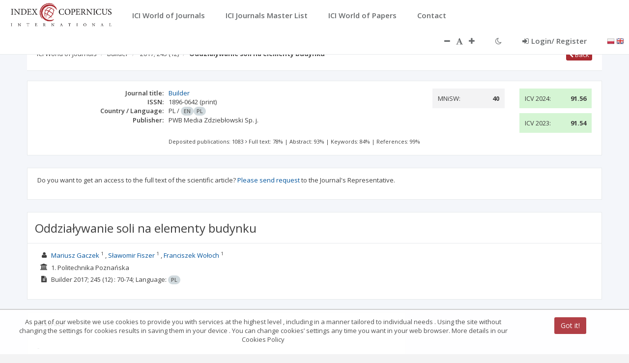

--- FILE ---
content_type: application/javascript;charset=UTF-8
request_url: https://journals.indexcopernicus.com/webjars/angular-validator/0.2.5/angular-validator.min.js
body_size: 2552
content:
(function(){var a;a=angular.element,angular.module("validator.directive",["validator.provider"]).directive("validator",["$injector",function(b){return{restrict:"A",require:"ngModel",link:function(c,d,e,f){var g,h,i,j,k,l,m,n,o;return h=b.get("$validator"),g=b.get("$parse"),j=g(e.ngModel),n=[],o=function(a,g){var h,i,k,l,m,o,p;if(null==g&&(g={}),l=0,h=0,i=function(){var a,h,i;if(++l>=n.length){for(f.$setValidity(e.ngModel,!0),h=0,i=n.length;i>h;h++)a=n[h],a.success(j(c),c,d,e,b);"function"==typeof g.success&&g.success()}},0===n.length)return i();for(m=function(a){return a.validator(j(c),c,d,e,{success:function(){return i()},error:function(){if(a.enableError&&1===++h&&(f.$setValidity(e.ngModel,!1),a.error(j(c),c,d,e,b)),1===("function"==typeof g.error?g.error():void 0)){try{d[0].scrollIntoViewIfNeeded()}catch(i){}return d[0].select()}}})},o=0,p=n.length;p>o;o++){switch(k=n[o],a){case"blur":if("blur"!==k.invoke)continue;k.enableError=!0;break;case"watch":if("watch"!==k.invoke&&!k.enableError){i();continue}break;case"broadcast":k.enableError=!0}m(k)}},l=function(){var a;return a=h.getRule("required"),null==a&&(a=h.convertRule("required",{validator:/^.+$/,invoke:"watch"})),n.push(a)},m=function(a){var f,g,h,i,k;for(k=[],f=g=0,h=n.length;h>g;f=g+=1)(null!=(i=n[f])?i.name:void 0)===a&&(n[f].success(j(c),c,d,e,b),n.splice(f,1),k.push(f--));return k},e.$observe("validator",function(a){var f,g,i,j,m,o,p;if(n.length=0,(k.validatorRequired||k.required)&&l(),f=a.match(/^\/(.*)\/$/))return i=h.convertRule("dynamic",{validator:RegExp(f[1]),invoke:e.validatorInvoke,error:e.validatorError}),void n.push(i);if(f=a.match(/^\[(.+)\]$/)){for(j=f[1].split(","),p=[],m=0,o=j.length;o>m;m++)g=j[m],i=h.getRule(g.replace(/^\s+|\s+$/g,"")),"function"==typeof i.init&&i.init(c,d,e,b),p.push(i?n.push(i):void 0);return p}}),e.$observe("validatorError",function(a){var b,c;return b=e.validator.match(/^\/(.*)\/$/),b?(m("dynamic"),c=h.convertRule("dynamic",{validator:RegExp(b[1]),invoke:e.validatorInvoke,error:a}),n.push(c)):void 0}),k={validatorRequired:!1,required:!1},e.$observe("validatorRequired",function(a){return a&&"false"!==a?(l(),k.validatorRequired=!0):k.validatorRequired?(m("required"),k.validatorRequired=!1):void 0}),e.$observe("required",function(a){return a&&"false"!==a?(l(),k.required=!0):k.required?(m("required"),k.required=!1):void 0}),i=function(a,b){var d,f,h,i;return b?e.validatorGroup===b?!0:a.targetScope===c?0===e.ngModel.indexOf(b):(d=function(a,b){var c,e;for(c in a)switch(e=a[c],typeof e){case"string":if("$$hashKey"===c&&e===b)return!0;break;case"object":if(d(e,b))return!0}return!1},f=e.ngModel.indexOf("."),h=f>=0?e.ngModel.substr(0,f):e.ngModel,i=g(h)(c),d(g(b)(a.targetScope),i.$$hashKey)):!0},c.$on(h.broadcastChannel.prepare,function(a,b){return i(a,b.model)?b.accept():void 0}),c.$on(h.broadcastChannel.start,function(a,b){return i(a,b.model)?o("broadcast",{success:b.success,error:b.error}):void 0}),c.$on(h.broadcastChannel.reset,function(a,g){var h,k,l;if(i(a,g.model)){for(k=0,l=n.length;l>k;k++)h=n[k],h.success(j(c),c,d,e,b),"watch"!==h.invoke&&(h.enableError=!1);return f.$setValidity(e.ngModel,!0)}}),c.$watch(e.ngModel,function(a,b){return a!==b?o("watch",{oldValue:b}):void 0}),a(d).bind("blur",function(){return c.$root.$$phase?o("blur"):c.$apply(function(){return o("blur")})})}}}])}).call(this),function(){angular.module("validator",["validator.directive"])}.call(this),function(){var a;a=angular.element,angular.module("validator.provider",[]).provider("$validator",function(){var b,c,d;b=null,c=null,d=null,this.rules={},this.broadcastChannel={prepare:"$validatePrepare",start:"$validateStart",reset:"$validateReset"},this.setupProviders=function(a){return b=a,c=b.get("$q"),d=b.get("$timeout")},this.convertError=function(b){var c;return"function"==typeof b?b:(c=b.constructor===String?b:"",function(b,d,e,f){var g,h,i,j,k,l,m;for(i=a(e).parent(),m=[];0!==i.length;){if(i.hasClass("form-group")){for(i.addClass("has-error"),l=i.find("label"),j=0,k=l.length;k>j;j++)h=l[j],a(h).hasClass("error")&&a(h).remove();g=a("<label class='control-label error'>"+c+"</label>"),f.id&&g.attr("for",f.id),a(e).parent().hasClass("input-group")?a(e).parent().parent().append(g):a(e).parent().append(g);break}m.push(i=i.parent())}return m})},this.convertSuccess=function(b){return"function"==typeof b?b:function(b,c,d){var e,f,g,h,i,j;for(f=a(d).parent(),j=[];0!==f.length;){if(f.hasClass("has-error")){for(f.removeClass("has-error"),i=f.find("label"),g=0,h=i.length;h>g;g++)e=i[g],a(e).hasClass("error")&&a(e).remove();break}j.push(f=f.parent())}return j}},this.convertValidator=function(a){var d,e,f;return f=function(){},a.constructor===RegExp?(e=a,f=function(a,b,c,d,f){return null==a&&(a=""),e.test(a)?"function"==typeof f.success?f.success():void 0:"function"==typeof f.error?f.error():void 0}):"function"==typeof a&&(d=a,f=function(a,e,f,g,h){return c.all([d(a,e,f,g,b)]).then(function(a){return a&&a.length>0&&a[0]?"function"==typeof h.success?h.success():void 0:"function"==typeof h.error?h.error():void 0},function(){return"function"==typeof h.error?h.error():void 0})}),f},this.convertRule=function(a){return function(b,c){var d,e,f;return null==c&&(c={}),d={name:b,enableError:"watch"===c.invoke,invoke:c.invoke,init:c.init,validator:null!=(e=c.validator)?e:function(){return!0},error:null!=(f=c.error)?f:"",success:c.success},d.error=a.convertError(d.error),d.success=a.convertSuccess(d.success),d.validator=a.convertValidator(d.validator),d}}(this),this.register=function(a,b){return null==b&&(b={}),this.rules[a]=this.convertRule(a,b)},this.getRule=function(a){return this.rules[a]?angular.copy(this.rules[a]):null},this.validate=function(a){return function(e,f){var g,h,i,j,k;return i=c.defer(),k=i.promise,h={total:0,success:0,error:0},j={promises:{success:[],error:[],then:[]},accept:function(){return h.total++},validatedSuccess:function(){var a,b,c,d,e,f,g;if(++h.success===h.total){for(f=j.promises.success,b=0,d=f.length;d>b;b++)(a=f[b])();for(g=j.promises.then,c=0,e=g.length;e>c;c++)(a=g[c])()}return h.success},validatedError:function(){var a,b,c,d,e,f,g;if(0===h.error++){for(f=j.promises.error,b=0,d=f.length;d>b;b++)(a=f[b])();for(g=j.promises.then,c=0,e=g.length;e>c;c++)(a=g[c])()}return h.error}},k.success=function(a){return j.promises.success.push(a),k},k.error=function(a){return j.promises.error.push(a),k},k.then=function(a){return j.promises.then.push(a),k},g={model:f,accept:j.accept,success:j.validatedSuccess,error:j.validatedError},e.$broadcast(a.broadcastChannel.prepare,g),d(function(){var a,c,d,f,i;{if(0!==h.total)return a=b.get("$validator"),e.$broadcast(a.broadcastChannel.start,g);for(i=j.promises.success,d=0,f=i.length;f>d;d++)(c=i[d])()}}),k}}(this),this.reset=function(a){return function(b,c){return b.$broadcast(a.broadcastChannel.reset,{model:c})}}(this),this.get=function(a){return this.setupProviders(a),{rules:this.rules,broadcastChannel:this.broadcastChannel,register:this.register,convertRule:this.convertRule,getRule:this.getRule,validate:this.validate,reset:this.reset}},this.get.$inject=["$injector"],this.$get=this.get})}.call(this);